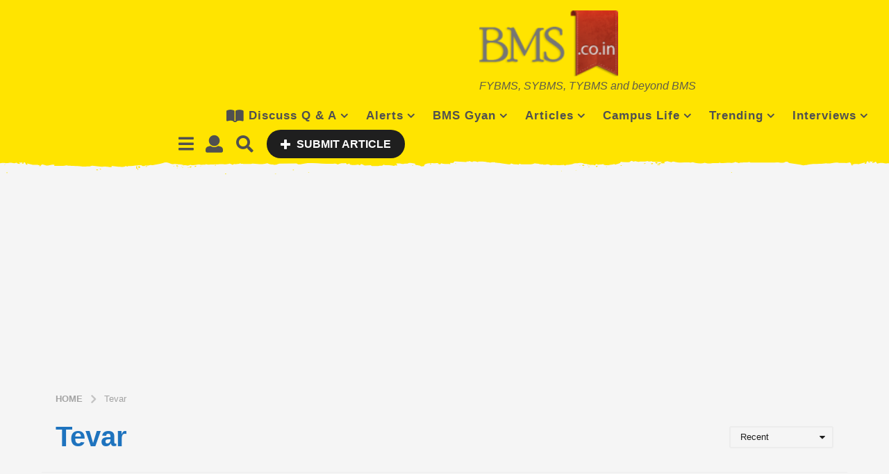

--- FILE ---
content_type: text/html; charset=utf-8
request_url: https://www.google.com/recaptcha/api2/aframe
body_size: 267
content:
<!DOCTYPE HTML><html><head><meta http-equiv="content-type" content="text/html; charset=UTF-8"></head><body><script nonce="pQPSFSEyej_fHwbBSsMgMA">/** Anti-fraud and anti-abuse applications only. See google.com/recaptcha */ try{var clients={'sodar':'https://pagead2.googlesyndication.com/pagead/sodar?'};window.addEventListener("message",function(a){try{if(a.source===window.parent){var b=JSON.parse(a.data);var c=clients[b['id']];if(c){var d=document.createElement('img');d.src=c+b['params']+'&rc='+(localStorage.getItem("rc::a")?sessionStorage.getItem("rc::b"):"");window.document.body.appendChild(d);sessionStorage.setItem("rc::e",parseInt(sessionStorage.getItem("rc::e")||0)+1);localStorage.setItem("rc::h",'1767270062940');}}}catch(b){}});window.parent.postMessage("_grecaptcha_ready", "*");}catch(b){}</script></body></html>

--- FILE ---
content_type: application/javascript; charset=utf-8
request_url: https://fundingchoicesmessages.google.com/f/AGSKWxVJtXyZYqEBCV9xW7Eh2Pg5Fb41ErRTr0vQVS3IEEG_wzYTLGbVMwbPHlTGVaSJ0chBlt8kaU4N5TH2998UwXbE93pGFoQYW-E2ZUCFlqMb2i3GzxA11IagCU3KzG4QFQGPVhzNHhjEnTV43uG7_xAgTfON0C1Tv_cJPQvuM-Rt8Z6VQozrkkfRzwSB/_/ad7./adv/search./adminibanner2./ad_companion?/tg.php?uid=
body_size: -1288
content:
window['87452ef4-4dc3-47f1-8a98-4841b0b91c74'] = true;